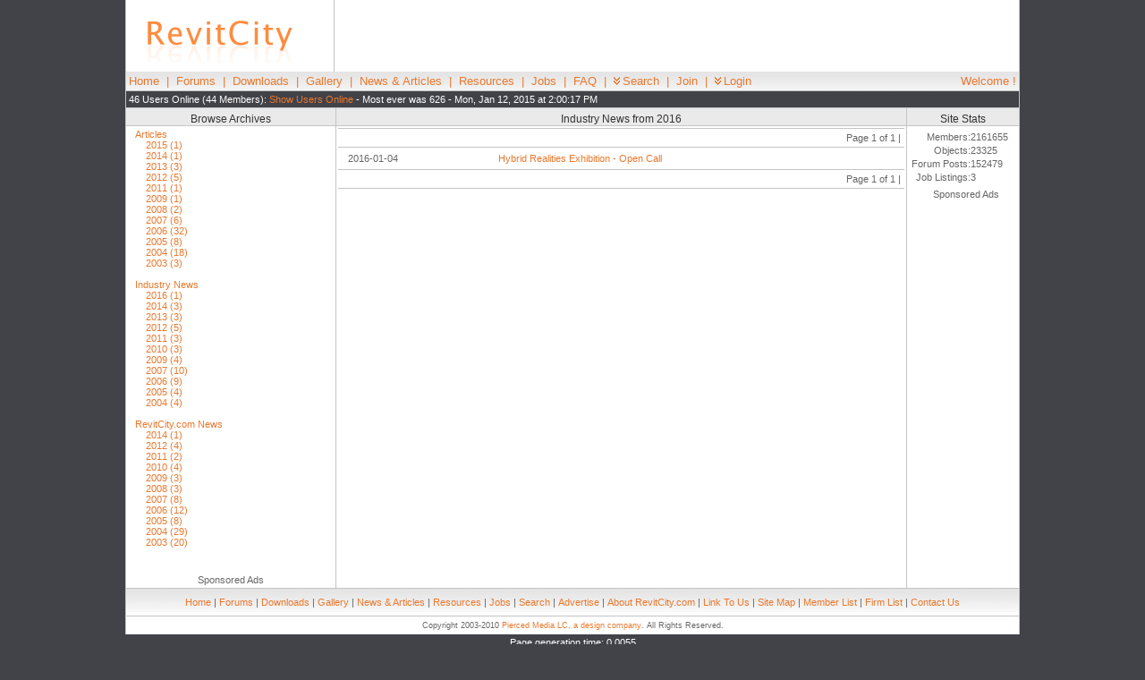

--- FILE ---
content_type: text/html; charset=UTF-8
request_url: https://www.revitcity.com/news.php?action=news&year=2016
body_size: 3805
content:
<!DOCTYPE HTML PUBLIC "-//W3C//DTD HTML 4.01 Transitional//EN" "http://www.w3.org/TR/html4/loose.dtd">
<html>
<head>
	<title>RevitCity.com | Industry News from 2016</title><meta name="keywords" content=", revit, architecture, architect, drafter, CAD, design, 3D, family, family, families, autodesk, objects, symbols"><meta name="description" content="Share and download revit families, ask questions and share ideas in our forum and learn from our tutorials">	<meta http-equiv="Content-Type" content="text/html; charset=iso-8859-1">
	<LINK REL=stylesheet HREF="/css/systemstyle.css" TYPE="text/css">
	<LINK REL=stylesheet HREF="/css/body_position.css" TYPE="text/css">
	
	<script src="/js/common.js" type="TEXT/JAVASCRIPT" language="JavaScript"></script>
	<script src="/js/ajax.js" type="TEXT/JAVASCRIPT" language="JavaScript"></script>
	<script src="/js/dropdown.js" type="TEXT/JAVASCRIPT" language="JavaScript"></script>
	<script type="text/javascript">
	<!-- 
		var userName = "";
		var userID = "";
			
		var now = new Date();
					var offset = now.getTimezoneOffset() * 60 * -1 + 1; //adding 1 minute so that the value is never zero.
					now.setTime(now.getTime() + 1000 * 60 * 60 * 24 * 365)
					document.cookie = "time_offset=" + offset + ";expires=" + now.toGMTString() +"; path=/";	// -->
	</script>
	<script language="JavaScript" type="text/javascript" src="/chat/chat.js"></script> 
	<meta name="google-site-verification" content="0XHjkEYfn9n7xNkurc7m01hFq_dnycJnMhAn1choC5E" />
	<!-- Google tag (gtag.js) -->
	<script async src="https://www.googletagmanager.com/gtag/js?id=G-DQNGBZ3EVR"></script>
	<script>
	  window.dataLayer = window.dataLayer || [];
	  function gtag(){dataLayer.push(arguments);}
	  gtag('js', new Date());
	
	  gtag('config', 'G-DQNGBZ3EVR');
	</script>
	<script type="text/javascript" src="http://www.googletagservices.com/tag/js/gpt.js"></script>
	<script type='text/javascript'>
		var googletag = googletag || {};
		googletag.cmd = googletag.cmd || [];
		(function() {
		var gads = document.createElement('script');
		gads.async = true;
		gads.type = 'text/javascript';
		var useSSL = 'https:' == document.location.protocol;
		gads.src = (useSSL ? 'https:' : 'http:') + 
		'//www.googletagservices.com/tag/js/gpt.js';
		var node = document.getElementsByTagName('script')[0];
		node.parentNode.insertBefore(gads, node);
		})();
		</script>
		
		<script type='text/javascript'>
		googletag.cmd.push(function() {
		googletag.defineSlot('/18462297/RC-120x240-Left', [120, 240], 'div-gpt-ad-1322516756359-0').addService(googletag.pubads());
		googletag.defineSlot('/18462297/RC-120x240-Right', [120, 240], 'div-gpt-ad-1322516756359-1').addService(googletag.pubads());
		googletag.defineSlot('/18462297/RC-120x600-Right', [120, 600], 'div-gpt-ad-1322516756359-3').addService(googletag.pubads());
		googletag.defineSlot('/18462297/RC-180x150-Left', [180, 150], 'div-gpt-ad-1322516756359-4').addService(googletag.pubads());
		googletag.defineSlot('/18462297/RC-468x60-Chat', [468, 60], 'div-gpt-ad-1322516756359-5').addService(googletag.pubads());
		googletag.defineSlot('/18462297/RC-468x60-Forums', [468, 60], 'div-gpt-ad-1322516756359-6').addService(googletag.pubads());
		googletag.defineSlot('/18462297/RC-468x60-Top', [468, 60], 'div-gpt-ad-1322516756359-7').addService(googletag.pubads());
		googletag.defineSlot('/18462297/RC-728x15-Forums', [728, 15], 'div-gpt-ad-1322516756359-8').addService(googletag.pubads());
		googletag.defineSlot('/18462297/RC-728x90-Top', [728, 90], 'div-gpt-ad-1322516756359-9').addService(googletag.pubads());
		googletag.defineSlot('/18462297/RC-160x600-Left', [160, 600], 'div-gpt-ad-1322542362437-2').addService(googletag.pubads());
		//googletag.pubads().enableSingleRequest();
		googletag.enableServices();
		});
	</script>
	<script language="JavaScript">
			googletag.pubads().setTargeting("Section", "All Else");
		</script></head>
<body >
<div id="container">
<table class="layout_main_table" width="100%" border="0" cellpadding="0" cellspacing="0" align=center bgcolor=#ffffff>
	<tr>
		<td align=center valign=middle style="width:234px; height:80px;">
			<a href="/index.php"><img src="/images/logo.gif" alt="RevitCity.com Logo" border="0"></a>
		</td>
		<td class="layout_top_ad" valign="middle" style="width:766px; height:80px;">
			<div style="text-align:center;" id='div-gpt-ad-1322516756359-9'>
				<!-- RC-728x90-Top -->
				<script type='text/javascript'>
					googletag.cmd.push(function() { googletag.display('div-gpt-ad-1322516756359-9'); });
				</script>
			</div>
		</td>
	</tr>
	<tr>
		<td colspan="2" style="background-image:url(/images/bg_menu.gif)" class="layout_main_menu" style="height:30px;">
		<p style="float:left; width:875px;"><a href="/index.php">Home</a> &nbsp;|&nbsp; <a href="/forums.php">Forums</a> &nbsp;| 
					&nbsp;<a href="/downloads.php">Downloads</a> &nbsp;|&nbsp; <a href="/gallery.php">Gallery</a> &nbsp;| 
					&nbsp;<a href="/news.php">News &amp; Articles</a> &nbsp;|&nbsp; <a href="/resources.php">Resources</a> &nbsp;| 
					&nbsp;<a href="/jobs.php">Jobs</a> &nbsp;|&nbsp; <a href="/faq.php">FAQ</a> &nbsp;| 
					&nbsp;<a href="#" id="menu_header_search"><img src="/images/icon_menu.gif" alt="Search" border="0">Search</a> &nbsp;|&nbsp; <a href="/join.php">Join</a> &nbsp;|&nbsp; <a href="#" id="menu_login"><img src="/images/icon_menu.gif" alt="Login" border="0">Login</a></p>
						<p style="float:right;">Welcome !</p>
					</td>
				</tr>
				<tr>
					<td class="layout_main_online" colspan=2><p style="float:left; width:875px;">46 Users Online (44 Members): 
					<span id="user_online"><a href="javascript:Ht_generic_eval('user_online.php');">Show Users Online</a></span> 
					 - Most ever was 626 - Mon, Jan 12, 2015 at 2:00:17 PM</p>&nbsp;</td>
				</tr>
			</table><table class="layout_main_table" width="1000" border="0" cellpadding="0" cellspacing="0" align=center bgcolor=#ffffff topmargin=0 bottommargin=0>
	<tr>
		<td class="layout_main_left" width=234 valign="top" align="center">
			<div class="module_top" style="width: 100%;"><h2>Browse Archives</h2></div>
			<div class="module_main" style="width: 100%;"><p>
				<a href="/news.php?action=articles">Articles</a><br> &nbsp; &nbsp; <a href="/news.php?action=articles&amp;year=2015">2015 (1)</a><BR> &nbsp; &nbsp; <a href="/news.php?action=articles&amp;year=2014">2014 (1)</a><BR> &nbsp; &nbsp; <a href="/news.php?action=articles&amp;year=2013">2013 (3)</a><BR> &nbsp; &nbsp; <a href="/news.php?action=articles&amp;year=2012">2012 (5)</a><BR> &nbsp; &nbsp; <a href="/news.php?action=articles&amp;year=2011">2011 (1)</a><BR> &nbsp; &nbsp; <a href="/news.php?action=articles&amp;year=2009">2009 (1)</a><BR> &nbsp; &nbsp; <a href="/news.php?action=articles&amp;year=2008">2008 (2)</a><BR> &nbsp; &nbsp; <a href="/news.php?action=articles&amp;year=2007">2007 (6)</a><BR> &nbsp; &nbsp; <a href="/news.php?action=articles&amp;year=2006">2006 (32)</a><BR> &nbsp; &nbsp; <a href="/news.php?action=articles&amp;year=2005">2005 (8)</a><BR> &nbsp; &nbsp; <a href="/news.php?action=articles&amp;year=2004">2004 (18)</a><BR> &nbsp; &nbsp; <a href="/news.php?action=articles&amp;year=2003">2003 (3)</a><BR><BR><a href="/news.php?action=news">Industry News</a><br> &nbsp; &nbsp; <a href="/news.php?action=news&amp;year=2016">2016 (1)</a><BR> &nbsp; &nbsp; <a href="/news.php?action=news&amp;year=2014">2014 (3)</a><BR> &nbsp; &nbsp; <a href="/news.php?action=news&amp;year=2013">2013 (3)</a><BR> &nbsp; &nbsp; <a href="/news.php?action=news&amp;year=2012">2012 (5)</a><BR> &nbsp; &nbsp; <a href="/news.php?action=news&amp;year=2011">2011 (3)</a><BR> &nbsp; &nbsp; <a href="/news.php?action=news&amp;year=2010">2010 (3)</a><BR> &nbsp; &nbsp; <a href="/news.php?action=news&amp;year=2009">2009 (4)</a><BR> &nbsp; &nbsp; <a href="/news.php?action=news&amp;year=2007">2007 (10)</a><BR> &nbsp; &nbsp; <a href="/news.php?action=news&amp;year=2006">2006 (9)</a><BR> &nbsp; &nbsp; <a href="/news.php?action=news&amp;year=2005">2005 (4)</a><BR> &nbsp; &nbsp; <a href="/news.php?action=news&amp;year=2004">2004 (4)</a><BR><BR><a href="/news.php?action=rcnews">RevitCity.com News</a><br> &nbsp; &nbsp; <a href="/news.php?action=rcnews&amp;year=2014">2014 (1)</a><BR> &nbsp; &nbsp; <a href="/news.php?action=rcnews&amp;year=2012">2012 (4)</a><BR> &nbsp; &nbsp; <a href="/news.php?action=rcnews&amp;year=2011">2011 (2)</a><BR> &nbsp; &nbsp; <a href="/news.php?action=rcnews&amp;year=2010">2010 (4)</a><BR> &nbsp; &nbsp; <a href="/news.php?action=rcnews&amp;year=2009">2009 (3)</a><BR> &nbsp; &nbsp; <a href="/news.php?action=rcnews&amp;year=2008">2008 (3)</a><BR> &nbsp; &nbsp; <a href="/news.php?action=rcnews&amp;year=2007">2007 (8)</a><BR> &nbsp; &nbsp; <a href="/news.php?action=rcnews&amp;year=2006">2006 (12)</a><BR> &nbsp; &nbsp; <a href="/news.php?action=rcnews&amp;year=2005">2005 (8)</a><BR> &nbsp; &nbsp; <a href="/news.php?action=rcnews&amp;year=2004">2004 (29)</a><BR> &nbsp; &nbsp; <a href="/news.php?action=rcnews&amp;year=2003">2003 (20)</a><BR>				</p>
			</div>
			<div style="text-align:center; margin-top:30px;" id='div-gpt-ad-1322542362437-2'>
				<p>Sponsored Ads</p>
				<!-- RC-160x600-Left -->
				<script type='text/javascript'>
					googletag.cmd.push(function() { googletag.display('div-gpt-ad-1322542362437-2'); });
				</script>
			</div>
		</td>
		<td class="layout_main_middle" valign="top">
			<!-- PMSearch:index:start --><div class="module_top" style="width: 100%;"><h2>Industry News from 2016</h2></div><div class="module_main" style="width: 100%; margin-bottom:10px;">
						<table border="0" valign="top" width="100%">
							<tr>
								<td class="forum_cell_end" colspan="2"><p align=right>Page 1 of 1 | </p></td>
							</tr><TR><TD nowrap valign="top"><p>2016-01-04</p></TD>
					<TD valign="top"><p><a href="http://aiadctech.com/wp/index.php/events/hybrid-realities/" target="_blank">Hybrid Realities Exhibition - Open Call</a></p></TD></TR><tr>
								<td class="forum_cell_end" colspan="2"><p align=right>Page 1 of 1 | </p></td>
							</tr>
						</table>
					</div><!-- PMSearch:index:end -->
		</td>
		<td class="layout_main_right" align="center" valign="top" width="125"><div class="module_top" style="width: 100%;"><h2>Site Stats</h2></div>
		<div class="module_main" style="width: 100%;"><table height=60 cellpadding=0 cellspacing=0 style="margin:5px;"><tr><td><p align=right style="margin:0;">Members:</p></td><td><p style="margin:0;"> 2161655</p></td></tr><tr><td><p align=right style="margin:0;">Objects:</p></td><td><p style="margin:0;"> 23325</p></td></tr><tr><td><p align=right style="margin:0;">Forum Posts:</p></td><td><p style="margin:0;"> 152479</p></td></tr><tr><td><p align=right style="margin:0;">Job Listings:</p></td><td><p style="margin:0;"> 3</p></td></tr></table></div>			
			<div class="module_main" style="width: 100%; text-align:center;" id='div-gpt-ad-1322516756359-3'>
				<p>Sponsored Ads</p>
				<!-- RC-120x600-Right -->
				<script type='text/javascript'>
					googletag.cmd.push(function() { googletag.display('div-gpt-ad-1322516756359-3'); });
				</script>
			</div>
		</td>
	</tr>
</table><table class="layout_main_table" width="1000" border="0" cellpadding="0" cellspacing="0" align=center bgcolor="#ffffff">
		<tr>
			<td class="layout_main_bottom">
				<p align=center><a href="/index.php">Home</a> | <a href="/forums.php">Forums</a>
				| <a href="/downloads.php">Downloads</a> | <a href="/gallery.php">Gallery</a>
				| <a href="/news.php">News &amp; Articles</a> | <a href="/resources.php">Resources</a>
				| <a href="/jobs.php">Jobs</a> | <a href="/search.php">Search</a>
				| <a href="/advertising.php">Advertise</a> | <a href="/about_us.php">About RevitCity.com</a>
				| <a href="/link.php">Link To Us</a> | <a href="/site_map.php">Site Map</a>
				| <a href="/member_list.php">Member List</a> | <a href="/firm_list.php">Firm List</a>
				| <a href="/contact_us.php">Contact Us</a>
				</p>
			</td>
		</tr>
		<tr>
			<td><h3>Copyright 2003-2010 <a href="http://www.PiercedMedia.com">Pierced Media LC, a design company</a>. All Rights Reserved.</h3></td>
		</tr>
	</table>
</div>
<!-- Drop Menus -->
<span id="user_online_span"></span>
<p style="color:white;">Page generation time: 0.0055</p><div id="drop_menu_header_search" class="drop_menu_box"><form action="/downloads.php" name="header_search">
					<input type="hidden" name="action" value="search">
					<p><INPUT class="form_input" type="text" size="20" maxlength="70" name="keywords"><BR>
					Site Area: <SELECT class="form_select" name="search_area" onchange="document.header_search.action=this.value;">
					<OPTION value="downloads.php">Downloads</OPTION>
					<OPTION value="forums.php">Forums</OPTION>
					<OPTION value="gallery.php">Gallery</OPTION>
					<OPTION value="jobs.php">Jobs</OPTION>
					<OPTION value="search.php">Entire Site</OPTION>
					</SELECT><INPUT class="form_submit" type="submit" value="Search"></p></form></div><div id="drop_login">
						<div class="module_top" style="width: 300px;"><h2>Login</h2></div>
							<div class="module_main" style="width: 300px; background-color:#ffffff;">
								<form action="/login.php" method="post">
								<p><b>User Name:</b><br>
								<input class="form_input" type="Text" name="login" size="25" maxlength="40" value=""><BR>
								<b>Password:</b><br>
								<input class="form_input" type="password" name="pass" size="25" maxlength="40" value=""><BR>
								Remember Me <INPUT type="checkbox" name="rem" value="yes">&nbsp;
								<input class="form_submit" type="Submit" name="Submit" value="Login"><BR><BR>
								<A href="/forgotpassword.php">Forgot Password?</A></p>
								</form>
							</div>
						</div><script type="text/javascript">
					<!--
					at_attach("menu_header_search", "drop_menu_header_search", "click", "y", "pointer"); at_attach("menu_login", "drop_login", "click", "y", "pointer");
					-->
				</script><!-- Google Analytics Code -->
<script type="text/javascript">
var gaJsHost = (("https:" == document.location.protocol) ? "https://ssl." : "http://www.");
document.write(unescape("%3Cscript src='" + gaJsHost + "google-analytics.com/ga.js' type='text/javascript'%3E%3C/script%3E"));
</script>
<script type="text/javascript">
try {
var pageTracker = _gat._getTracker("UA-975398-2");
pageTracker._trackPageview();
} catch(err) {}</script>


</body>
</html>

--- FILE ---
content_type: text/html; charset=utf-8
request_url: https://www.google.com/recaptcha/api2/aframe
body_size: 267
content:
<!DOCTYPE HTML><html><head><meta http-equiv="content-type" content="text/html; charset=UTF-8"></head><body><script nonce="CCxgY7KGTO5tWum5yVawVg">/** Anti-fraud and anti-abuse applications only. See google.com/recaptcha */ try{var clients={'sodar':'https://pagead2.googlesyndication.com/pagead/sodar?'};window.addEventListener("message",function(a){try{if(a.source===window.parent){var b=JSON.parse(a.data);var c=clients[b['id']];if(c){var d=document.createElement('img');d.src=c+b['params']+'&rc='+(localStorage.getItem("rc::a")?sessionStorage.getItem("rc::b"):"");window.document.body.appendChild(d);sessionStorage.setItem("rc::e",parseInt(sessionStorage.getItem("rc::e")||0)+1);localStorage.setItem("rc::h",'1769033276554');}}}catch(b){}});window.parent.postMessage("_grecaptcha_ready", "*");}catch(b){}</script></body></html>